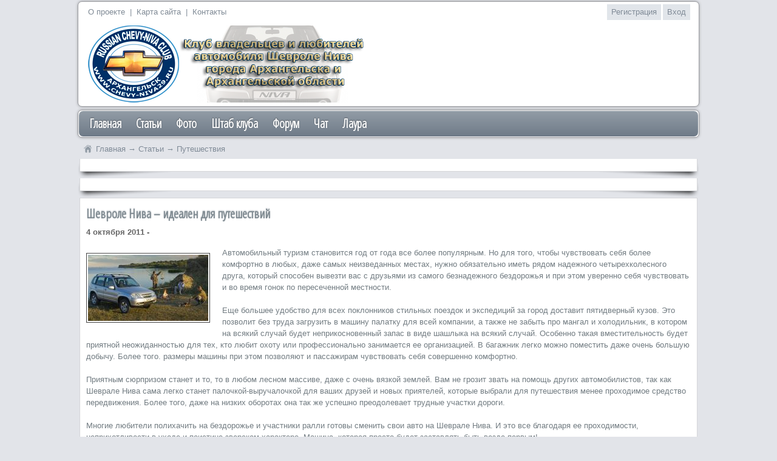

--- FILE ---
content_type: text/html; charset=utf-8
request_url: https://chevrolet29.ru/stati/travel/shevrole-niva-idealen-dlja-puteshestvii.html
body_size: 7289
content:
<!DOCTYPE HTML PUBLIC "-//W3C//DTD HTML 4.01 Transitional//EN" "https://www.w3.org/TR/html4/loose.dtd">
<html xmlns="https://www.w3.org/1999/xhtml">
<head>
    <!-- HEAD !-->
    <link rel="shortcut icon" type="image/vnd.microsoft.icon" href="/favicon.ico" />
    <link rel="icon" href="/favicon.ico" type="image/x-icon">
    <title>Шевроле Нива – идеален для путешествий &mdash; Архангельский клуб владельцев и любителей автомобиля Шевроле Нива</title>
<meta name="keywords" content="более, шеврале, машины, станет, друзей, машина, легко, комфортно, всякий, случай, любит, всякий случай" />
<meta name="description" content="шевроле нива – идеален для путешествий" />
<meta name="generator" content="InstantCMS - www.instantcms.ru"/>
<script language="JavaScript" type="text/javascript" src="/includes/jquery/jquery.js"></script>
<script language="JavaScript" type="text/javascript" src="/core/js/common.js"></script>
<script language="JavaScript" type="text/javascript" src="/core/js/karma.js"></script>
<script language="JavaScript" type="text/javascript" src="/components/comments/js/comments.js"></script>
        <link href="/templates/chevy-niva/css/reset.css" rel="stylesheet" type="text/css" />
    <link href="/templates/chevy-niva/css/text.css" rel="stylesheet" type="text/css" />
    <link href="/templates/chevy-niva/css/1024.css" rel="stylesheet" type="text/css" />
    <link href="/templates/chevy-niva/css/styles.css" rel="stylesheet" type="text/css" />
    <link href='https://fonts.googleapis.com/css?family=Open+Sans+Condensed:300&subset=cyrillic,latin' rel='stylesheet' type='text/css'>
    <script type="text/javascript" src="https://yandex.st/share/share.js" charset="utf-8"></script>
    <script type="text/javascript" src="https://vk.com/js/api/openapi.js?74"></script>
    <meta name="yandex-verification" content="41f7ec399736f20b" />
</head>

<body>

<div id="wrapper">
    <div class="siteHeader">
        <div style="height: 2px;"></div>
        <div class="siteHeaderTop">
            <div class="insiteHeaderTop">
                <div class="headerUpMenu">
                    <ul class="upMenu">
                        <li>
                            <a href="/shtab">О проекте</a>
                            <span>&nbsp;|&nbsp;&nbsp;</span>
                        </li>
                        <li>
                            <a href="/sitemap">Карта сайта</a>
                            <span>&nbsp;|&nbsp;&nbsp;</span>
                        </li>
                        <li>
                            <a href="/shtab/kontaktnaja-informacija.html">Контакты</a>
                        </li>
                    </ul>
                    <div class="headerEntrance">
                                                    <ul class="entranceMenu">
                                <li>
                                    <a href="/registration">Регистрация</a>
                                    <span>&nbsp;&nbsp;|&nbsp;&nbsp;</span>
                                </li>
                                <li>
                                    <a href="/login">Вход</a>
                                </li>
                            </ul>
                                            </div>
                </div>
                <div class="headerLogoBlock">
                    <a href="/" class="upLogo"></a>
                    <div class="top">
                                            </div>
                </div>
            </div>
        </div>

        <div class="siteHeaderMenu">
            <div id="topmenu">
                <div>
    <link href="/includes/jquery/treeview/jquery.treeview.css" rel="stylesheet" type="text/css" />
<div><ul id="mainmenu" class="menu"><li ><a href="/" ><span>Главная</span></a></li><li class="selected"><a href="/stati" target="_self"  title="Статьи">Статьи</a><ul><li ><a href="/stati/vstrechi-kluba" target="_self"  title="Встречи клуба"><span>Встречи клуба</span></a></li><li class="selected"><a href="/stati/travel" target="_self" class="selected" title="Путешествия"><span>Путешествия</span></a></li><li ><a href="/stati/garazh" target="_self"  title="Гараж"><span>Гараж</span></a></li><li ><a href="/stati/chevrolet-niva" target="_self"  title="Шевроле-Нива"><span>Шевроле-Нива</span></a></li><li ><a href="/stati/news-world" target="_self"  title="Новости в мире"><span>Новости в мире</span></a></li><li ><a href="/stati/news-arh" target="_self"  title="Новости Архангельска"><span>Новости Архангельска</span></a></li></ul><li ><a href="/forum/gallery/" target="_self"  title="Фото">Фото</a></li><li ><a href="/shtab" target="_self"  title="Штаб клуба">Штаб клуба</a><ul><li ><a href="/shtab/news" target="_self"  title="Новости"><span>Новости</span></a></li><li ><a href="/shtab/laura" target="_self"  title="Лаура Архангельск"><span>Лаура Архангельск</span></a></li><li ><a href="/shtab/symbol" target="_self"  title="Символика"><span>Символика</span></a></li><li ><a href="/shtab/partners" target="_self"  title="Партнёры"><span>Партнёры</span></a></li></ul><li ><a href="/forum" target="_self"  title="Форум">Форум</a></li><li ><a href="http://chevy-niva29.ru/forum/misc.php?do=cchatbox" target="_self"  title="Чат">Чат</a></li><li ><a href="/shtab/laura" target="_self"  title="Лаура">Лаура</a></li></ul></ul></div>
</div>            </div>
        </div>

        <div class="topmenu1">
                    </div>
    </div>

    <div class="sitePage">
        <div class="sitePageTop">
            <div class="forPathway">
                <div class="pathway"><a href="/" class="pathwaylink">Главная</a>  &rarr; <a href="/stati" class="pathwaylink">Статьи</a>  &rarr; <a href="/stati/travel" class="pathwaylink">Путешествия</a> </div>            </div>
        </div>

        <div class="welcome1">
           <div class="outmodule">
	<div class="module">
		<div class="modulebody" align="center">

<!--
<script type="text/javascript">
    google_ad_client = "ca-pub-5444167352405447";
    google_ad_slot = "6107899278";
    google_ad_width = 728;
    google_ad_height = 90;
</script>
-->
<!-- 728 x 90 chevy-niva29.ru -->
<!--
<script type="text/javascript"
src="//pagead2.googlesyndication.com/pagead/show_ads.js">
</script>
-->

		</div>
	</div>
</div><div class="outmodule">
    <div class="module">
            <div class="modulebody"><p></p></div>

    </div>

</div>        </div>

        <div class="pageUserBlock">
            <div class="user5">
                            </div>
            <div class="
                                    userR
                            ">
                <div class="leftUserBlock">
                                        <div class="
                                                    user1R
                                            ">
                        <div class="user1">
                                                    </div>
                    </div>
                </div>
                <div class="user3">
                                    </div>
                                                    <div class="user4">
                        
                                                
                                                <div class="outmodule">
                            <div class="module">
                                <div class="component">
                                    
    <h1 class="con_heading">Шевроле Нива – идеален для путешествий</h1>

	<div class="con_pubdate">
		4 октября 2011 - <a href="javascript:core.alert('Пользователь удален','Внимание');"></a>
	</div>


<div class="con_text" style="overflow:hidden">
            <div class="con_image" style="float:left;margin-top:10px;margin-right:20px;margin-bottom:20px">
            <img src="/images/photos/medium/article75.jpg" border="0" alt="article75.jpg"/>
        </div>
        <p>Автомобильный туризм становится год от года все более популярным. Но для того, чтобы чувствовать себя более комфортно в любых, даже самых неизведанных местах, нужно обязательно иметь рядом надежного четырехколесного друга, который способен вывезти вас с друзьями из самого безнадежного бездорожья и при этом уверенно себя чувствовать и во время гонок по пересеченной местности.</p><p><br/>
Еще большее удобство для всех поклонников стильных поездок и экспедиций за город доставит пятидверный кузов. Это позволит без труда загрузить в машину палатку для всей компании, а также не забыть про мангал и холодильник, в котором на всякий случай будет неприкосновенный запас в виде шашлыка на всякий случай. Особенно такая вместительность будет приятной неожиданностью для тех, кто любит охоту или профессионально занимается ее организацией. В багажник легко можно поместить даже очень большую добычу. Более того. размеры машины при этом позволяют и пассажирам чувствовать себя совершенно комфортно.</p><p><br/>
Приятным сюрпризом станет и то, то в любом лесном массиве, даже с очень вязкой землей. Вам не грозит звать на помощь других автомобилистов, так как Шеврале Нива сама легко станет палочкой-выручалочкой для ваших друзей и новых приятелей, которые выбрали для путешествия менее проходимое средство передвижения. Более того, даже на низких оборотах она так же успешно преодолевает трудные участки дороги.</p><p><br/>
Многие любители полихачить на бездорожье и участники ралли готовы сменить свои авто на Шеврале Нива. И это все благодаря ее проходимости, неприхотливости в уходе и поистине зверском характере. Машина, которая просто будет заставлять быть везде первым!</p><p><br/>
Если ваш супруг или друг любит скорость, в машинах ценит надежность и проходимость на любой трассе, то лучшим подарком для него станет машина Шеврале Нива, так как с ее помощью он сможет всегда быть на высоте. Плюс ко всему завистливые и восторженные взгляды со стороны его друзей вам гарантированы. А срок службы этой машины и минимальные цены при замене расходных вещей делают еще более выгодной выбор машины данного типа. </p><h4>Похожие статьи:</h4><p><a href="/stati/garazh/vne-dorozhnaja-podgotovka" class="tag_searchcat">вне дорожная подготовка</a> &rarr; <a href="/stati/garazh/lifting-podveski-shevrole-niva.html" class="tag_searchitem">Лифтинг подвески Шевроле Нива.</a></p><p><a href="/stati/off-road" class="tag_searchcat">Бездорожье</a> &rarr; <a href="/stati/off-road/vybiraem-idealnyi-avtomobil-dlja-bezdorozhja.html" class="tag_searchitem">Выбираем идеальный автомобиль для бездорожья</a></p><p><a href="/stati/chevrolet-niva" class="tag_searchcat">Шевроле-Нива</a> &rarr; <a href="/stati/chevrolet-niva/shevrole-niva-great-wall-deer-uaz-patriot.html" class="tag_searchitem">Шевроле Нива, Great Wall Deer, УАЗ Патриот.</a></p><p><a href="/stati/chevrolet-niva" class="tag_searchcat">Шевроле-Нива</a> &rarr; <a href="/stati/chevrolet-niva/niva-restailing.html" class="tag_searchitem">Нива. Рестайлинг.</a></p>
</div>


	<div class="taglinebar"><span class="label">Теги: </span><span class="tags"><a href="/search/tag/%D0%BF%D1%83%D1%82%D0%B5%D1%88%D0%B5%D1%81%D1%82%D0%B2%D0%B8%D1%8F">путешествия</a>, <a href="/search/tag/%D0%BD%D0%B8%D0%B2%D0%B0">нива</a></span></div>

	<div id="con_rating_block">
		<div>
			<strong>Рейтинг: </strong><span id="karmapoints"><span style="color:gray;">0</span></span>
			<span style="padding-left:10px;color:#999"><strong>Голосов:</strong> 0</span>
            <span style="padding-left:10px;color:#999">13068 просмотров</span>
		</div>
			</div>

<div class="cmm_heading">
	Комментарии (<span id="comments_count">2</span>)
</div>

<div class="cm_ajax_list">
	
	           
		<a name="c74"></a>
                    <div style="margin-left:0px;">
                <table class="cmm_entry">
			<tr>
				<td class="cmm_title" valign="middle">
											<span class="cmm_author">Dirum </span>
					                    <a class="cmm_anchor" href="#c74" title="Ссылка на комментарий">#</a>
                    <span class="cmm_date">5 октября 2011 в 15:35</span>
                                            <span class="cmm_votes">
                                                    <span class="cmm_bad">-2</span>
                                                </span>
                    				</td>
			</tr>
			<tr>
									<td class="cmm_content" valign="top">
				                	<div id="cm_msg_74">
											Автор вряд ли пытался уложить в багажник шнивы скарб для путешесвий :)
					                    </div>
                    
                    <div style="margin-top:15px;">
                        <a href="javascript:void(0)" onclick="addComment('article', '75', 74)" class="ajaxlink">Ответить</a>
                                            </div>
						
                    					</td>
				</tr>
			</table>
            <div id="cm_addentry74" class="reply" style="display:none"></div>
        </div>
	           
		<a name="c80"></a>
                    <div style="margin-left:35px;">
                <table class="cmm_entry">
			<tr>
				<td class="cmm_title" valign="middle">
											<span class="cmm_author"><a href="javascript:core.alert('Пользователь удален','Внимание');">0</a> </span>
					                    <a class="cmm_anchor" href="#c80" title="Ссылка на комментарий">#</a>
                    <span class="cmm_date">11 октября 2011 в 23:48</span>
                                            <span class="cmm_votes">
                                                    0
                                                </span>
                    				</td>
			</tr>
			<tr>
									<td valign="top">
						<table width="100%" cellpadding="1" cellspacing="0">
							<tr>
								<td width="70" height="70"  align="center" valign="top" class="cmm_avatar">
									<a href="javascript:core.alert('Пользователь удален','Внимание');"><img border="0" class="usr_img_small" src="/images/users/avatars/small/nopic.jpg" /></a>
								</td>
								<td class="cmm_content_av" valign="top">
				                	<div id="cm_msg_80">
											согласен багажника не хватает.
					                    </div>
                    
                    <div style="margin-top:15px;">
                        <a href="javascript:void(0)" onclick="addComment('article', '75', 80)" class="ajaxlink">Ответить</a>
                                            </div>
						
                                            </td></tr></table>
                    					</td>
				</tr>
			</table>
            <div id="cm_addentry80" class="reply" style="display:none"></div>
        </div>
	

</div>

<a name="c"></a>
<table cellspacing="0" cellpadding="2" style="margin:15px 0 0 0;">
    <tr>
        <td width="16"><img src="/templates/chevy-niva/images/icons/comment.png" /></td>
        <td><a href="javascript:void(0);" onclick="addComment('article', '75', 0)" class="ajaxlink">Добавить комментарий</a></td>
                    	
                            <td width="16"><img src="/templates/chevy-niva/images/icons/rss.png" border="0" alt="RSS-лента"/></td>
            <td><a href="/rss/comments/article-75/feed.rss">RSS-лента комментариев</a></td>
            </tr>
</table>	

<div id="cm_addentry0"></div>                                </div>
                            </div>
                        </div>
                                                                    </div>
                            </div>
        </div>
        <div class="forUpButton">
            <div id="upButton">
                <a href="#top" title="Перейти наверх страницы">Наверх</a>
            </div>
        </div>
        <div class="grayBlock" align="center">
			<table>
				<tr>
					<td>
						<noindex>
<!-- Rating Mail.ru counter -->
<script type="text/javascript">
var _tmr = window._tmr || (window._tmr = []);
_tmr.push({id: "1622124", type: "pageView", start: (new Date()).getTime()});
(function (d, w, id) {
  if (d.getElementById(id)) return;
  var ts = d.createElement("script"); ts.type = "text/javascript"; ts.async = true; ts.id = id;
  ts.src = "https://top-fwz1.mail.ru/js/code.js";
  var f = function () {var s = d.getElementsByTagName("script")[0]; s.parentNode.insertBefore(ts, s);};
  if (w.opera == "[object Opera]") { d.addEventListener("DOMContentLoaded", f, false); } else { f(); }
})(document, window, "topmailru-code");
</script><noscript><div>
<img src="https://top-fwz1.mail.ru/counter?id=1622124;js=na" style="border:0;position:absolute;left:-9999px;" alt="Top.Mail.Ru" />
</div></noscript>
<!-- //Rating Mail.ru counter -->
<!-- Rating Mail.ru logo -->
<a href="https://top.mail.ru/jump?from=1622124">
<img src="https://top-fwz1.mail.ru/counter?id=1622124;t=456;l=1" style="border:0;" height="31" width="88" alt="Top.Mail.Ru" /></a>
<!-- //Rating Mail.ru logo -->
						</noindex>
					</td>
					<td>
						<noindex>
<!-- Yandex.Metrika informer -->
<a href="https://metrika.yandex.ru/stat/?id=9640570&amp;from=informer"
target="_blank" rel="nofollow"><img src="https://informer.yandex.ru/informer/9640570/3_1_FFFFFFFF_EFEFEFFF_0_pageviews"
style="width:88px; height:31px; border:0;" alt="Яндекс.Метрика" title="Яндекс.Метрика: данные за сегодня (просмотры, визиты и уникальные посетители)" class="ym-advanced-informer" data-cid="9640570" data-lang="ru" /></a>
<!-- /Yandex.Metrika informer -->

<!-- Yandex.Metrika counter -->
<script type="text/javascript" >
   (function(m,e,t,r,i,k,a){m[i]=m[i]||function(){(m[i].a=m[i].a||[]).push(arguments)};
   m[i].l=1*new Date();
   for (var j = 0; j < document.scripts.length; j++) {if (document.scripts[j].src === r) { return; }}
   k=e.createElement(t),a=e.getElementsByTagName(t)[0],k.async=1,k.src=r,a.parentNode.insertBefore(k,a)})
   (window, document, "script", "https://mc.yandex.ru/metrika/tag.js", "ym");

   ym(9640570, "init", {
        clickmap:true,
        trackLinks:true,
        accurateTrackBounce:true,
        trackHash:true
   });
</script>
<noscript><div><img src="https://mc.yandex.ru/watch/9640570" style="position:absolute; left:-9999px;" alt="" /></div></noscript>
<!-- /Yandex.Metrika counter -->
						</noindex>
					</td>
					<td>
						<noindex>
						<!--LiveInternet counter--><script type="text/javascript"><!--
						document.write("<a rel='nofollow' href='https://www.liveinternet.ru/click' "+
						"target=_blank><img src='//counter.yadro.ru/hit?t15.10;r"+
						escape(document.referrer)+((typeof(screen)=="undefined")?"":
						";s"+screen.width+"*"+screen.height+"*"+(screen.colorDepth?
						screen.colorDepth:screen.pixelDepth))+";u"+escape(document.URL)+
						";"+Math.random()+
						"' alt='' title='LiveInternet: показано число просмотров за 24"+
						" часа, посетителей за 24 часа и за сегодня' "+
						"border='0' width='88' height='31'><\/a>")
						//--></script><!--/LiveInternet-->
						</noindex>
					</td>
					<td>
						<noindex>
							<a href="https://niva-club.net/" target="_blank"><img src="https://niva-club.net/knopka.gif" width="88" height="31" alt="International NIVA Club" title="International NIVA Club" border="0" /></a>
						</noindex>
					</td>
				</tr>
			</table>
    </div>
    <br />
    <br />
</div>
<div id="footer">
    <div class="footerCopy">
        Архангельский клуб владельцев и любителей автомобиля Шевроле Нива &copy; 2026    </div>
</div>

<script type="text/javascript">
    $(document).ready(function(){
        $('#topmenu .menu li').hover(
            function() {
                $(this).find('ul:first').show();
                $(this).find('a:first').addClass("hover");
            },
            function() {
                $(this).find('ul:first').hide();
                $(this).find('a:first').removeClass("hover");
            }
        );
    });
</script>
<script type="text/javascript">
    $(document).ready(function(){
        // hide #back-top first
        $("#upButton").hide();
        // fade in #back-top
        $(function () {
            $(window).scroll(function () {
                if ($(this).scrollTop() > 200) {
                    $('#upButton').fadeIn();
                } else {
                    $('#upButton').fadeOut();
                }
            });
            // scroll body to 0px on click
            $('#upButton a').click(function () {
                $('body,html').animate({
                    scrollTop: 0
                }, 800);
                return false;
            });
        });
    });
</script>
<noindex>
    <div style="display: none"><font color="#FFFFFF"><a href="/cdn-cgi/l/email-protection" class="__cf_email__" data-cfemail="452e2a292a272a2e052b2031372a2a316b3730">[email&#160;protected]</a></font></div>
</noindex>
<script data-cfasync="false" src="/cdn-cgi/scripts/5c5dd728/cloudflare-static/email-decode.min.js"></script><script defer src="https://static.cloudflareinsights.com/beacon.min.js/vcd15cbe7772f49c399c6a5babf22c1241717689176015" integrity="sha512-ZpsOmlRQV6y907TI0dKBHq9Md29nnaEIPlkf84rnaERnq6zvWvPUqr2ft8M1aS28oN72PdrCzSjY4U6VaAw1EQ==" data-cf-beacon='{"version":"2024.11.0","token":"264c7cc69b7b4847af3114ab8a0d5dee","r":1,"server_timing":{"name":{"cfCacheStatus":true,"cfEdge":true,"cfExtPri":true,"cfL4":true,"cfOrigin":true,"cfSpeedBrain":true},"location_startswith":null}}' crossorigin="anonymous"></script>
</body>

</html>
